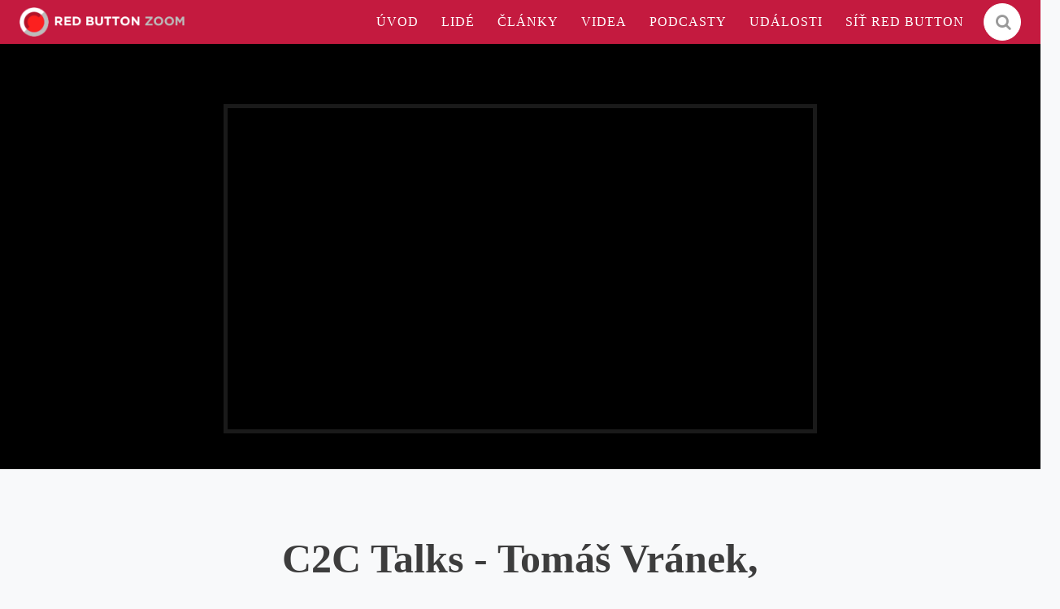

--- FILE ---
content_type: text/html; charset=utf-8
request_url: https://zoom.rba.cz/prednasky/c2c-talks-tomas-vranek-nejlepsi-knihy-roku-2020
body_size: 11361
content:
<!DOCTYPE html>
<html lang = "cs" class = "no-js">
<head>
  

<link type="text/css" href="https://fonts.googleapis.com/css?family=Playfair+Display:400,400i,700,700i,900,900i&amp;subset=latin-ext" rel="stylesheet" />
<link type="text/css" href="https://fonts.googleapis.com/css?family=Roboto:100,100i,300,300i,400,400i,500,500i,700,700i&amp;subset=latin-ext" rel="stylesheet" />
<link type="text/css" href="https://zoom.rba.cz/assets/cs/css/cached.1765220662.667753927.core.css" rel="stylesheet" />

<link type="text/css" href="https://cloud.typography.com/7571956/7732572/css/fonts.css" rel="stylesheet" />


  

<meta charset="utf-8" />
<meta name="keywords" content="inspirace, rozhovory, reportáže, případovky, akce, konference, eventy, firemní kultura, inovace, trendy, přednášky, osobní rozvoj" />
<meta name="description" content="Tomáš Vránek je spoluzakladatelem a CEO inovativní firmy ICE Industrial Services. Budeme si povídat o tom, jaké knihy jsou pro něj zásadní a jaké knihy mu pomohli v tom minulém roce." />
<meta name="author" content="solidpixels., https://www.solidpixels.com" />
<meta property="og:type" content="website" />
<meta property="og:site_name" content="RED BUTTON ZOOM" />
<meta property="og:url" content="https://zoom.rba.cz/prednasky/c2c-talks-tomas-vranek-nejlepsi-knihy-roku-2020" />
<meta property="og:title" content="C2C Talks - Tomáš Vránek, nejlepší knihy roku 2020 | ZOOM" />
<meta name="robots" content="index, follow" />
<meta property="og:description" content="Tomáš Vránek je spoluzakladatelem a CEO inovativní firmy ICE Industrial Services. Budeme si povídat o tom, jaké knihy jsou pro něj zásadní a jaké knihy mu pomohli v tom minulém roce." />
<meta name="fb:app_id" content="518936135263185" />
<meta name="viewport" content="width=device-width, initial-scale=1.0" />
<meta http-equiv="X-UA-Compatible" content="IE=edge" />
<title>C2C Talks - Tomáš Vránek, nejlepší knihy roku 2020 | ZOOM</title>
<script type="text/javascript" src="https://slideslive.com/embed_presentation.js"> </script>
<script type="text/javascript">var CMS_URL = "https://zoom.rba.cz";</script>
<script type="text/javascript">var CMS_ASSETS_URL = "https://zoom.rba.cz/assets/cs";</script>
<script type="text/javascript">document.documentElement.className = document.documentElement.className.replace("no-js","js");</script>
<script type="text/javascript">
      (function(w){
        var cachedDate = !!localStorage.fontCacheExpires && parseInt(localStorage.getItem('fontCacheExpires'));
        var currentTime = new Date().getTime();

        if (cachedDate && cachedDate > currentTime) {
          document.documentElement.className += ' fonts-loaded';
        }
      }(this));
</script>
<script type="text/javascript">var CMS_CONFIG = {"app":{"nav":{"useMobileOnPhone":false,"useMobileOnTablet":false,"useMobileOnDesktop":false,"sm":{"type":"toggle","collapsible":false},"lg":{"type":"priority"}},"breakpoints":{"nav":640,"grid":320,"screenSmall":480,"layout":640,"image":{"360":360,"640":640,"980":980,"1280":1280,"1920":1920,"2600":2600}},"typography":{"headingsLarge":1.2,"headingsModularRatio":{"sm":1.25,"md":1.33}},"defaults":{"imagePlaceholder":"none","lazyImages":{"init":false,"lazyClass":"is-lazy","loadingClass":"is-loading","loadedClass":"is-loaded","expand":800,"hFac":1},"inViewport":{"elementSelector":".section-body, .section .row-main, .gallery-item","offset":0,"onlyForward":true},"coverVideo":{"elementSelector":"[data-cover-video]","aspectRatio":1.7778,"width":"1120","height":"630","showPlaceholder":false,"audio":false,"autoplay":true,"autoplayOffset":100,"cover":true,"startTime":null},"scrollTo":{"elementSelector":"a[href*=\\#]:not([href=\\#]):not(.no-scroll)","offsetTop":0,"timing":1000},"forms":{"elementSelector":".section form.block-form:not(.no-ajax)","validation":true,"inline":true,"ajax":true},"attachment":{"elementSelector":"input.field-control[type=\"file\"]","resetButtonClass":"icon icon-times","filenameLabelClass":"field-filename"},"swiper":{"elementSelector":"[data-slider]","containerModifierClass":"gallery-slider-","slideClass":"gallery-slider-item","slideActiveClass":"is-active","wrapperClass":"gallery-slider-wrapper","loop":true,"navigation":{"nextEl":".slider-btn-next","prevEl":".slider-btn-prev"},"pagination":{"el":".slider-pager","type":"bullets","clickable":true}},"map":{"libraries":[],"filters":[],"scrollwheel":false,"mapTypeControl":false,"asyncInViewport":true},"fancybox":{"elementSelector":".fancybox:not(.noLightbox)","fitToView":true,"autosize":true,"openEffect":"none","padding":0,"closeEffect":"none"},"parallax":{"elementSelector":"[data-parallax]","speedDivider":4,"continuous":true,"scrollOffset":100}},"async_js":{"async-polyfills.js":["https:\/\/cdn.solidpixels.com\/2.26\/template_core\/js\/processed\/async-polyfills.js"],"async-fancybox.js":["https:\/\/cdn.solidpixels.com\/2.26\/template_core\/js\/processed\/async-fancybox.js"],"async-slider.js":["https:\/\/cdn.solidpixels.com\/2.26\/template_core\/js\/processed\/async-slider.js"]}},"language":{"name":"cs","name_full":"cs","prefix":"cs","assets":"cs","i18n":"cs","locale":["cs_CZ.utf-8"],"cms_status":1,"i18n_messages":{":count files":{"one":":count soubor","few":":count soubory","other":":count soubor\u016f"},"date":{"date":{"long":"%N, %d. %C %Y","short":"%d.%m.%Y"},"days":{"abbr":["Ne","Po","\u00dat","St","\u010ct","P\u00e1","So"],"acc":["V ned\u011bli","V pond\u011bl\u00ed","V \u00fater\u00fd","Ve st\u0159edu","Ve \u010dtvrtek","V p\u00e1tek","V sobotu"],"other":["Ned\u011ble","Pond\u011bl\u00ed","\u00dater\u00fd","St\u0159eda","\u010ctvrtek","P\u00e1tek","Sobota"]},"months":{"abbr":["Led","\u00dano","B\u0159e","Dub","Kv\u011b","\u010crv","\u010crc","Srp","Z\u00e1\u0159","\u0158\u00edj","Lis","Pro"],"gen":["ledna","\u00fanora","b\u0159ezna","dubna","kv\u011btna","\u010dervna","\u010dervence","srpna","z\u00e1\u0159\u00ed","\u0159\u00edjna","listopadu","prosince"],"other":["Leden","\u00danor","B\u0159ezen","Duben","Kv\u011bten","\u010cerven","\u010cervenec","Srpen","Z\u00e1\u0159\u00ed","\u0158\u00edjen","Listopad","Prosinec"]},"order":["date","month","year"],"time":{"long":"%H:%M:%S","short":"%H:%M"},"am":"dop.","pm":"odp.","less_than_minute_ago":"p\u0159ed chv\u00edl\u00ed","minute_ago":{"one":"p\u0159ibli\u017en\u011b p\u0159ed minutou","other":"p\u0159ed {delta} minutami"},"hour_ago":{"one":"p\u0159ibli\u017en\u011b p\u0159ed hodinou","other":"p\u0159ed {delta} hodinami"},"day_ago":{"one":"v\u010dera","other":"p\u0159ed {delta} dny"},"week_ago":{"one":"p\u0159ed t\u00fddnem","other":"p\u0159ed {delta} t\u00fddny"},"month_ago":{"one":"p\u0159ed m\u011bs\u00edcem","other":"p\u0159ed {delta} m\u011bs\u00edci"},"year_ago":{"one":"p\u0159ed rokem","other":"p\u0159ed {delta} lety"},"less_than_minute_until":"za chv\u00edli","minute_until":{"one":"p\u0159ibli\u017en\u011b za minutu","few":"za {delta} minuty","other":"za {delta} minut"},"hour_until":{"one":"p\u0159ibli\u017en\u011b za hodinu","few":"za {delta} hodiny","other":"za {delta} hodin"},"day_until":{"one":"z\u00edtra","few":"za {delta} dny","other":"za {delta} dn\u016f"},"week_until":{"one":"za t\u00fdden","few":"za {delta} t\u00fddny","other":"za {delta} t\u00fddn\u016f"},"month_until":{"one":"za m\u011bs\u00edc","few":"za {delta} m\u011bs\u00edce","other":"za {delta} m\u011bs\u00edc\u016f"},"year_until":{"one":"za rok","few":"za {delta} roky","other":"za {delta} let"},"never":"nikdy"},"valid":{"alpha":"Pole :field m\u016f\u017ee obsahovat pouze p\u00edsmena","alpha_dash":"Pole :field m\u016f\u017ee obsahovat pouze p\u00edsmena, \u010d\u00edslice, poml\u010dku a potr\u017e\u00edtko","alpha_numeric":"Pole :field m\u016f\u017ee obsahovat pouze p\u00edsmena a \u010d\u00edslice","color":"Do pole :field mus\u00edte zadat k\u00f3d barvy","credit_card":"Do pole :field mus\u00edte zadat platn\u00e9 \u010d\u00edslo platebn\u00ed karty","date":"Do pole :field mus\u00edte zadat datum","decimal":{"one":"Do pole :field mus\u00edte zadat \u010d\u00edslo s jedn\u00edm desetinn\u00fdm m\u00edstem","other":"Do pole :field mus\u00edte zadat \u010d\u00edslo s :param2 desetinn\u00fdmi m\u00edsty"},"digit":"Do pole :field mus\u00edte zadat cel\u00e9 \u010d\u00edslo","email":"Do pole :field mus\u00edte zadat emailovou adresu","email_domain":"Do pole :field mus\u00edte zadat platnou emailovou dom\u00e9nu","equals":"Pole :field se mus\u00ed rovnat :param2","exact_length":{"one":"Pole :field mus\u00ed b\u00fdt dlouh\u00e9 p\u0159esn\u011b 1 znak","few":"Pole :field mus\u00ed b\u00fdt p\u0159esn\u011b :param2 znaky dlouh\u00e9","other":"Pole :field mus\u00ed b\u00fdt p\u0159esn\u011b :param2 znak\u016f dlouh\u00e9"},"in_array":"Do pole :field mus\u00edte vlo\u017eit pouze jednu z dovolen\u00fdch mo\u017enost\u00ed","ip":"Do pole :field mus\u00edte zadat platnou ip adresu","match":"Pole :field se mus\u00ed shodovat s polem :param2","max_length":{"few":"Pole :field mus\u00ed b\u00fdt nanejv\u00fd\u0161 :param2 znaky dlouh\u00e9","other":"Pole :field mus\u00ed b\u00fdt nanejv\u00fd\u0161 :param2 znak\u016f dlouh\u00e9"},"min_length":{"one":"Pole :field mus\u00ed b\u00fdt alespo\u0148 jeden znak dlouh\u00e9","few":"Pole :field mus\u00ed b\u00fdt alespo\u0148 :param2 znaky dlouh\u00e9","other":"Pole :field mus\u00ed b\u00fdt alespo\u0148 :param2 znak\u016f dlouh\u00e9"},"not_empty":"Pole :field nesm\u00ed b\u00fdt pr\u00e1zdn\u00e9","numeric":":field mus\u00ed m\u00edt \u010d\u00edselnou hodnotu","phone":"Pole :field mus\u00ed b\u00fdt platn\u00e9 telefonn\u00ed \u010d\u00edslo","range":"Hodnota pole :field mus\u00ed le\u017eet v intervalu od :param2 do :param3","regex":"Pole :field mus\u00ed spl\u0148ovat po\u017eadovan\u00fd form\u00e1t","url":"Do pole :field mus\u00edte zadat platnou adresu URL"},":field must contain only letters":"Pole \":field\" m\u016f\u017ee obsahovat pouze p\u00edsmena",":field must contain only numbers, letters and dashes":"Pole \":field\" m\u016f\u017ee obsahovat pouze p\u00edsmena, \u010d\u00edslice, poml\u010dku a potr\u017e\u00edtko",":field must contain only letters and numbers":"Pole \":field\" m\u016f\u017ee obsahovat pouze p\u00edsmena a \u010d\u00edslice",":field must be a color":"Do pole \":field\" mus\u00edte zadat k\u00f3d barvy",":field must be a credit card number":"Do pole \":field\" mus\u00edte zadat platn\u00e9 \u010d\u00edslo platebn\u00ed karty",":field must be a date":"Do pole \":field\" mus\u00edte zadat datum",":field must be a decimal with :param2 places":{"one":"Do pole \":field\" mus\u00edte zadat \u010d\u00edslo s <strong>jedn\u00edm<\/strong> desetinn\u00fdm m\u00edstem","other":"Do pole \":field\" mus\u00edte zadat \u010d\u00edslo s <strong>:param2<\/strong> desetinn\u00fdmi m\u00edsty"},":field must be a digit":"Do pole \":field\" mus\u00edte zadat cel\u00e9 \u010d\u00edslo",":field must be an email address":"Do pole \":field\" mus\u00edte zadat emailovou adresu",":field must contain a valid email domain":"Do pole \":field\" mus\u00edte zadat platnou emailovou dom\u00e9nu",":field must equal :param2":"Pole \":field\" se mus\u00ed rovnat <strong>:param2<\/strong>",":field must be exactly :param2 characters long":{"one":"Pole \":field\" mus\u00ed b\u00fdt dlouh\u00e9 p\u0159esn\u011b <strong>1<\/strong> znak","few":"Pole \":field\" mus\u00ed b\u00fdt p\u0159esn\u011b <strong>:param2<\/strong> znaky dlouh\u00e9","other":"Pole \":field\" mus\u00ed b\u00fdt p\u0159esn\u011b <strong>:param2<\/strong> znak\u016f dlouh\u00e9"},":field must be one of the available options":"Do pole \":field\" mus\u00edte vlo\u017eit pouze jednu z dovolen\u00fdch mo\u017enost\u00ed",":field must be an ip address":"Do pole \":field\" mus\u00edte zadat platnou ip adresu",":field must be the same as :param3":"Pole \":field\" se mus\u00ed shodovat s polem <strong>\":param3\"<\/strong>",":field must not exceed :param2 characters long":{"few":"Pole \":field\" mus\u00ed b\u00fdt nanejv\u00fd\u0161 <strong>:param2<\/strong> znaky dlouh\u00e9","other":"Pole \":field\" mus\u00ed b\u00fdt nanejv\u00fd\u0161 <strong>:param2<\/strong> znak\u016f dlouh\u00e9"},":field must be at least :param2 characters long":{"one":"Pole \":field\" mus\u00ed b\u00fdt alespo\u0148 <strong>1<\/strong> znak dlouh\u00e9","few":"Pole \":field\" mus\u00ed b\u00fdt alespo\u0148 <strong>:param2<\/strong> znaky dlouh\u00e9","other":"Pole \":field\" mus\u00ed b\u00fdt alespo\u0148 <strong>:param2<\/strong> znak\u016f dlouh\u00e9"},":field must not be empty":"Pole \":field\" nesm\u00ed b\u00fdt pr\u00e1zdn\u00e9",":field must be numeric":"\":field\" mus\u00ed m\u00edt \u010d\u00edselnou hodnotu",":field must be a phone number":"Pole \":field\" mus\u00ed b\u00fdt platn\u00e9 telefonn\u00ed \u010d\u00edslo",":field must be within the range of :param2 to :param3":"Hodnota pole \":field\" mus\u00ed le\u017eet v intervalu <strong>od :param2 do :param3<\/strong>",":field does not match the required format":"Pole \":field\" mus\u00ed spl\u0148ovat po\u017eadovan\u00fd form\u00e1t",":field must be a url":"Do pole \":field\" mus\u00edte zadat platnou adresu URL",":field is not valid domain \/ hostname":"Do pole \":field\" mus\u00edte zadat platnou dom\u00e9nu","availability - in_stock":"Skladem","availability - out_of_stock":"Na objedn\u00e1n\u00ed","availability - sold_out":"Prodej ukon\u010den","availability - does_not_exist":"Nen\u00ed dostupn\u00e1","status - new":"Nov\u00e1","status - in_progress":"Vy\u0159izuje se","status - finished":"Dokon\u010den\u00e1","status - storno":"Storno","Persons":"Lid\u00e9","reading_minutes":{"one":"minuta","few":"minuty","other":"minut"},"type - slideslive":"Slideslive","type - youtube":"Youtube"},"validation":{"required":"Pole \"{label}\" nesm\u00ed b\u00fdt pr\u00e1zdn\u00e9","email":"Do pole \"{label}\" mus\u00edte zadat emailovou adresu","tel":"Pole \"{label}\" mus\u00ed b\u00fdt platn\u00e9 telefonn\u00ed \u010d\u00edslo","maxLength":"Pole \"{label}\" mus\u00ed b\u00fdt nanejv\u00fd\u0161 <strong>{maxLength}<\/strong> znak\u016f dlouh\u00e9","minLength":"Pole \"{label}\" mus\u00ed b\u00fdt alespo\u0148 <strong>{minLength}<\/strong> znak\u016f dlouh\u00e9","maxFileSize":"Soubor je p\u0159\u00edli\u0161 velk\u00fd, maxim\u00e1ln\u00ed velikost souboru je {maxFileSize}."},"i18n_code":"cs","site_url":"https:\/\/zoom.rba.cz"},"site_url":"https:\/\/zoom.rba.cz","cms_url":"https:\/\/zoom.rba.cz\/cms","cdn_url":"https:\/\/cdn.solidpixels.com\/2.26","assets_url":"https:\/\/zoom.rba.cz\/assets\/cs","api_google_key":"AIzaSyCA8GqNOXUFqTpqTdDsBpUhhme3waeb2pk","api_sentry_key":"https:\/\/2330b8b920037a6bdc40ba9682d1ca48@o4510499984769024.ingest.de.sentry.io\/4510500090282064","cookies":{"bar_hidden":false,"ac_allowed":true,"mc_allowed":true},"fonts":{"Playfair Display":[{"weight":"400"},{"weight":"700"},{"weight":"900"}],"Roboto":[{"weight":"100"},{"weight":"300"},{"weight":"400"},{"weight":"500"},{"weight":"700"}]}};</script>
<link type="image/png" href="https://zoom.rba.cz/files/favicon.png" rel="shortcut icon" />
<link type="image/png" href="https://zoom.rba.cz/files/resize/32/32/favicon.png" rel="icon" sizes="32x32" />
<link type="image/png" href="https://zoom.rba.cz/files/resize/16/16/favicon.png" rel="icon" sizes="16x16" />

  
</head>
<body class = "production not-mobile not-tablet use-header-fixed  none use-headings-underline cms-catalogs_item-read cms-catalogs_item-catalogs_item2001">


  <div id = "page" class = "page">
      <div id = "header" class = "header">
        <div class = "row-main">
          <div class="menubar">
            <div class="menubar-cell menubar-header">
                <div class="logo logo-image">
          
                    <a class="logo-element" href="https://zoom.rba.cz" title="RED BUTTON ZOOM"><span><img src="https://zoom.rba.cz/files/rba-zoom-grey.png" alt="RED BUTTON ZOOM"></img></span></a>
                </div>
          
            </div><!-- /menubar-header -->
          
          
          
              <div class="menubar-cell menubar-primary" data-nav="priority" data-submenu="doubleTap">
                <button type="button" data-toggle="nav" data-target="#menu-main" class="nav-toggle" aria-expanded="false">
                  <span class="nav-toggle-icon"></span>
                  <span class="nav-toggle-label">Menu</span>
                </button>
          
                <nav id="menu-main" class="nav nav-primary" aria-label="Hlavní navigace">
                  <ul id="menu-1" class=" reset"><li class=""><a href="https://zoom.rba.cz" class=""><span>ÚVOD</span></a></li> <li class=""><a href="https://zoom.rba.cz/#people" class=""><span>LIDÉ</span></a></li> <li class=""><a href="https://zoom.rba.cz/clanky" class=""><span>ČLÁNKY</span></a></li> <li class=""><a href="https://zoom.rba.cz/videa" class=""><span>VIDEA</span></a></li> <li class=""><a href="https://zoom.rba.cz/podcasty" class=""><span>PODCASTY</span></a></li> <li class=""><a href="https://zoom.rba.cz/udalosti" class=""><span>UDÁLOSTI</span></a></li> <li class=""><a href="https://www.redbutton.cz/" class=""><span>SÍŤ RED BUTTON</span></a></li></ul>
                </nav>
              </div><!-- /menubar-menu -->
          
            <div class="search-form">
              <form action="/vyhledavani" class="form">
                <input type="text" class="search-input" name="q" placeholder="Hledej..." autocomplete="off" required>
                <button tabindex="-1" type="reset" class="search-reset btn btn-icon" id="search-reset">
                  &times;
                </button>
                <button type="submit" class="search-submit btn btn-inverse btn-icon" id="search-submit" title="Hledat">
                  <i class="icon icon-search" aria-hidden="true"></i>
                </button>
              </form>
              <button type="button" class="search-toggler btn btn-inverse btn-icon" id="search-toggler" title="Hledat">
                <i class="icon icon-search" aria-hidden="true"></i>
              </button>
            </div>
          
          
          
          </div><!-- /menubar -->
        </div>
      </div>
    <div id = "main" class = "main">
      <div class = "lecture">

  <!-- Header for lecture -->
  <!-- Header for podcast -->
      <div class = "section section-header">
        <div class = "section-body">
          <div class = "row-main">
            <div class = "block block-video" data-lb = "region" data-lb-id = "row-0-column-0-region-0">
              <div class = "embed-container embed-container-normal">
                <iframe src = "//www.youtube.com/embed/kxuoZp44n00" frameborder = "0" allowfullscreen = ""></iframe>
              </div>
            </div>
          </div>
        </div>
      </div>

  <!-- Intro -->
  <div class = "section section-content">
    <div class = "section-body">
      <div class = "row-main">
        <div class = "col col-1-12 grid-12-12">
          <h1 class = "center">C2C Talks - Tomáš Vránek, nejlepší knihy roku 2020</h1>
          <div class = "center section-tags">
            <span class = "section-tag">28. ledna 2021</span>
              <span class = "section-tag">
                <a href = "https://zoom.rba.cz/clanky/vzdelavani">Osobní rozvoj</a>
              </span>
          </div>
          <p class = "text-large perex">
            Tomáš Vránek je spoluzakladatelem a CEO inovativní firmy ICE Industrial Services. Budeme si povídat o tom, jaké knihy jsou pro něj zásadní a jaké knihy mu pomohli v tom minulém roce.
          </p>
        </div>
      </div>
    </div>
  </div>

  <div class = "max-width-row item-content">
    <div class="section section-height-normal section-align-middle section-color-default"><div class="section-body"><div class="row-main"><div class="col col-1-12 grid-12-12"><div class="block block-spacer" data-lb="region" data-lb-id="sections.0.rows.0.columns.0.regions.0"><div><div class="block-spacer-element" style="height:30px"></div></div></div></div></div></div></div><div class="section section-height-normal section-align-middle section-color-default"><div class="section-body"><div class="row-main"><div class="col col-1-12 grid-12-12"><div class="block block-inline" data-lb="region" data-lb-id="sections.1.rows.0.columns.0.regions.0"><p> Firma se ze 4 lidí rozrostla na 150 během 8 let a její obrat dosáhl 300 mil. korun. Co je ale zajímavější, že poslední 3 roky Tomáš Vránek se svým týmem intenzivně pracuje na agilní firemní kultuře, hodnotách firmy a jeho cílem je udělat z ICE firmu, která bude inspirovat ostatní firmy. Tahounem změn je právě Tomáš, který má jeden specifický dar, a sice absorbovat tuny inspirace kolem sebe, vybrat si to nejlepší a to zasadit do kontextu ICE. Neustále tak testuje různé přístupy a postupy, tak aby firmu posouval směrem k prostředí, které stojí a padá na hodnotách a smysluplnosti. Je neuvěřitelným čtenářem a on sám říká, že z knih čerpá nejvíce inspirace.</p>
</div></div></div></div></div>
  </div>

  <!-- Guarantor / Author -->
  <div class = "section section-author">
    <div class = "section-body">
      <div class = "row-main center">
      </div>
      <div class = "row-main">
            <div class = "col col-3-12 grid-4-12">
              <h4>Účinkující</h4>
                <h3 class = "title color-red">
                  <a href = "https://zoom.rba.cz/clanky/tomas-vranek">Tomáš Vránek</a>
                </h3>
            </div>
          <div class = "col col-7-12 grid-6-12">
            <h4>Autor</h4>
          </div>
      </div>
      <div class = "block block-spacer">
        <div class = "block-spacer-element" style = "height: 30px;"></div>
      </div>
      <div class="row-main">
        <div class="col col-1-12 grid-12-12">
          <div class="block block-divider"> <hr>
          </div>
        </div>
      </div>
      <div class = "row-main">
        <div class = "col col-1-12 grid-12-12">
          <div class = "tags-block">
              <span class = "tag">
                <a href = "https://zoom.rba.cz/clanky/osobni-rozvoj">#Osobní rozvoj</a>
              </span>
              <span class = "tag">
                <a href = "https://zoom.rba.cz/clanky/osobni-rust">#Osobní růst</a>
              </span>
              <span class = "tag">
                <a href = "https://zoom.rba.cz/clanky/knihy">#Knihy</a>
              </span>
          </div>
          <div class = "block block-image block-image-banner" data-lb = "region" data-lb-id = "row-20-column-0-region-0">
            <a class = "image image-width-stretch image-mask ratio-original" target = "_blank" href = "http://facebook.com/rbzoom" style = "padding-bottom: 29.0698%;" title = "Věříme, že sdílení zkušeností MÁ smysl. A proto vám je na Facebooku nabízíme rovnou z první <3">
              <img srcset = "https://zoom.rba.cz/files/responsive/360/0/red-button-fb-banner.png 360w,https://zoom.rba.cz/files/responsive/640/0/red-button-fb-banner.png 640w,https://zoom.rba.cz/files/responsive/1280/0/red-button-fb-banner.png 1280w,https://zoom.rba.cz/files/responsive/1920/0/red-button-fb-banner.png 1376w" sizes = "(min-width:1376px) 1376px, (min-width:640px) 100.00vw, 100.00vw" alt = "Věříme, že sdílení zkušeností MÁ smysl. A proto vám je na Facebooku nabízíme rovnou z první <3" class = "is-loaded">
            </a>
            <div class = "image-caption has-link image-caption-bottom">
              <span>Věříme, že sdílení zkušeností MÁ smysl. A proto vám je na Facebooku nabízíme rovnou z první &lt;3</span>
            </div>
          </div>
          <div class = "social-block-extended">
            <div class = "row-main">
              <p class = "title">Pošli to dál</p>
            </div>
            <div class = "social-buttons center">
              <a target = "_blank" href = "https://www.facebook.com/sharer/sharer.php?u=https%3A%2F%2Fzoom.rba.cz%2Fprednasky%2Fc2c-talks-tomas-vranek-nejlepsi-knihy-roku-2020" class = "social-thing facebook ot-share"><i class = "icon icon-facebook"></i></a>
              <a target = "_blank" href = "https://twitter.com/share?url=https%3A%2F%2Fzoom.rba.cz%2Fprednasky%2Fc2c-talks-tomas-vranek-nejlepsi-knihy-roku-2020&amp;text=C2C+Talks+-+Tom%C3%A1%C5%A1+Vr%C3%A1nek%2C+nejlep%C5%A1%C3%AD+knihy+roku+2020" class = "social-thing twitter ot-tweet"><i class = "icon icon-twitter"></i></a>
              <a target = "_blank" href = "https://www.linkedin.com/shareArticle?mini=1&amp;url=https%3A%2F%2Fzoom.rba.cz%2Fprednasky%2Fc2c-talks-tomas-vranek-nejlepsi-knihy-roku-2020&amp;summary=C2C+Talks+-+Tom%C3%A1%C5%A1+Vr%C3%A1nek%2C+nejlep%C5%A1%C3%AD+knihy+roku+2020" class = "social-thing linkedin ot-linked"><i class = "icon icon-linkedin"></i></a>
            </div>
          </div>
          <div class = "block block-spacer">
            <div class = "block-spacer-element" style = "height: 50px;"></div>
          </div>
        </div>
      </div>
    </div>
  </div>

  <!-- Other lectures / videos -->

  <div class = "section section-others">
    <div class = "section-body">
        <div class = "row-main">
          <div class = "col col-1-12 grid-12-12">
            <h3>Další ze série</h3>
          </div>
        </div>
        <div class = "row-main">
          <div class = "col col-1-12 grid-12-12">
            <div class = "block block-entries">
              <div class = "entry-list grid">
                  <div class = "entry grid-col-4">
                    <div class = "entry-inner">
                      <div class = "entry-media">
                        <a href = "https://zoom.rba.cz/prednasky/dan-muller-kdyz-spojis-terapii-a-byznys-dostanes-fungujici-firmu-uspesni" class = "image image-mask ratio-widescreen">
                          <img src="https://img.youtube.com/vi/zvqJ0UzCCjo/sddefault.jpg" alt="DAN MÜLLER: Když spojíš terapii a byznys, dostaneš fungující firmu | ÚSPĚŠNÍ"></img>
                        </a>
                      </div>
                      <div class = "entry-header">
                        <span class = "entry-tag entry-tag-highlighted entry-meta-value"></span>
                        <span class = "entry-tag published">19. července 2025</span>
                      </div>
                      <div class = "entry-body" style = "text-align: left">
                        <h3 class = "entry-title">
                          <a href = "https://zoom.rba.cz/prednasky/dan-muller-kdyz-spojis-terapii-a-byznys-dostanes-fungujici-firmu-uspesni" title = "DAN MÜLLER: Když spojíš terapii a byznys, dostaneš fungující firmu | ÚSPĚŠNÍ">DAN MÜLLER: Když spojíš terapii a byznys, dostaneš fungující firmu | ÚSPĚŠNÍ</a>
                        </h3>
                      </div>
                    </div>
                  </div>
                  <div class = "entry grid-col-4">
                    <div class = "entry-inner">
                      <div class = "entry-media">
                        <a href = "https://www.csas.cz/cs/page/nacemdneszalezi#/video-galerie-pc/view/9" class = "image image-mask ratio-widescreen">
                          <img class="is-lazy" data-srcset="https://zoom.rba.cz/files/responsive/360/0/rbpeople-01.png 360w, https://zoom.rba.cz/files/responsive/640/0/rbpeople-01.png 640w, https://zoom.rba.cz/files/responsive/980/0/rbpeople-01.png 980w, https://zoom.rba.cz/files/responsive/1280/0/rbpeople-01.png 1250w"><noscript><img srcset="https://zoom.rba.cz/files/responsive/360/0/rbpeople-01.png 360w, https://zoom.rba.cz/files/responsive/640/0/rbpeople-01.png 640w, https://zoom.rba.cz/files/responsive/980/0/rbpeople-01.png 980w, https://zoom.rba.cz/files/responsive/1280/0/rbpeople-01.png 1250w"></noscript>
                        </a>
                      </div>
                      <div class = "entry-header">
                        <span class = "entry-tag entry-tag-highlighted entry-meta-value"></span>
                        <span class = "entry-tag published">26. května 2025</span>
                      </div>
                      <div class = "entry-body" style = "text-align: left">
                        <h3 class = "entry-title">
                          <a href = "https://www.csas.cz/cs/page/nacemdneszalezi#/video-galerie-pc/view/9" title = "Na čem dnes záleží / Hovory o budoucnosti">Na čem dnes záleží / Hovory o budoucnosti</a>
                        </h3>
                      </div>
                    </div>
                  </div>
                  <div class = "entry grid-col-4">
                    <div class = "entry-inner">
                      <div class = "entry-media">
                        <a href = "https://zoom.rba.cz/prednasky/velka-debata-o-zalohach-na-pet-a-kam-se-ubira-napojarstvi-martin-vesely-eko-kom" class = "image image-mask ratio-widescreen">
                          <img class="is-lazy" data-srcset="https://zoom.rba.cz/files/responsive/360/0/rbpeople-sona-jonasova.png 360w, https://zoom.rba.cz/files/responsive/640/0/rbpeople-sona-jonasova.png 640w, https://zoom.rba.cz/files/responsive/980/0/rbpeople-sona-jonasova.png 980w, https://zoom.rba.cz/files/responsive/1280/0/rbpeople-sona-jonasova.png 1280w, https://zoom.rba.cz/files/responsive/1920/0/rbpeople-sona-jonasova.png 1920w, https://zoom.rba.cz/files/responsive/2600/0/rbpeople-sona-jonasova.png 2500w"><noscript><img srcset="https://zoom.rba.cz/files/responsive/360/0/rbpeople-sona-jonasova.png 360w, https://zoom.rba.cz/files/responsive/640/0/rbpeople-sona-jonasova.png 640w, https://zoom.rba.cz/files/responsive/980/0/rbpeople-sona-jonasova.png 980w, https://zoom.rba.cz/files/responsive/1280/0/rbpeople-sona-jonasova.png 1280w, https://zoom.rba.cz/files/responsive/1920/0/rbpeople-sona-jonasova.png 1920w, https://zoom.rba.cz/files/responsive/2600/0/rbpeople-sona-jonasova.png 2500w"></noscript>
                        </a>
                      </div>
                      <div class = "entry-header">
                        <span class = "entry-tag entry-tag-highlighted entry-meta-value"></span>
                        <span class = "entry-tag published">28. dubna 2025</span>
                      </div>
                      <div class = "entry-body" style = "text-align: left">
                        <h3 class = "entry-title">
                          <a href = "https://zoom.rba.cz/prednasky/velka-debata-o-zalohach-na-pet-a-kam-se-ubira-napojarstvi-martin-vesely-eko-kom" title = "Velká DEBATA o zálohách na PET a kam se ubírá nápojářství. Martin Veselý, EKO-KOM a Mattoni">Velká DEBATA o zálohách na PET a kam se ubírá nápojářství. Martin Veselý, EKO-KOM a Mattoni</a>
                        </h3>
                      </div>
                    </div>
                  </div>
                  <div class = "entry grid-col-4">
                    <div class = "entry-inner">
                      <div class = "entry-media">
                        <a href = "https://zoom.rba.cz/prednasky/sara-polak-lide-meni-jeden-bullshit-za-jiny-a-pak-ostrouhaji-politika-udrzuje-st" class = "image image-mask ratio-widescreen">
                          <img src="https://img.youtube.com/vi/MoYMBUb03OA/sddefault.jpg" alt="SARA POLAK: Lidé mění jeden bullshit za jiný a pak ostrouhají, politika udržuje status quo, nevolím"></img>
                        </a>
                      </div>
                      <div class = "entry-header">
                        <span class = "entry-tag entry-tag-highlighted entry-meta-value"></span>
                        <span class = "entry-tag published">13. dubna 2025</span>
                      </div>
                      <div class = "entry-body" style = "text-align: left">
                        <h3 class = "entry-title">
                          <a href = "https://zoom.rba.cz/prednasky/sara-polak-lide-meni-jeden-bullshit-za-jiny-a-pak-ostrouhaji-politika-udrzuje-st" title = "SARA POLAK: Lidé mění jeden bullshit za jiný a pak ostrouhají, politika udržuje status quo, nevolím">SARA POLAK: Lidé mění jeden bullshit za jiný a pak ostrouhají, politika udržuje status quo, nevolím</a>
                        </h3>
                      </div>
                    </div>
                  </div>
              </div>
            </div>
          </div>
        </div>
        <div class = "row-main">
          <div class = "col col-1-12 grid-12-12">
            <h3>Nepřehlédněte</h3>
          </div>
        </div>
        <div class = "row-main">
          <div class = "col col-1-12 grid-12-12">
            <div class = "block block-entries">
              <div class = "entry-list grid">
                  <div class = "entry grid-col-4">
                    <div class = "entry-inner">
                      <div class = "entry-media">
                        <a href = "https://zoom.rba.cz/prednasky/denni-reflexe-je-zaklad-pokroku-v-cesku-ale-tento-navyk-chybi-rika-expert-na-roz" class = "image image-mask ratio-widescreen">
                          <img src="https://img.youtube.com/vi/bYmkJrcSiMI/sddefault.jpg" alt="Denní reflexe je základ pokroku. V Česku ale tento návyk chybí, říká expert na rozvoj lídrů"></img>
                        </a>
                      </div>
                      <div class = "entry-header">
                        <span class = "entry-tag entry-tag-highlighted entry-meta-value"></span>
                        <span class = "entry-tag published">05. ledna 2026</span>
                      </div>
                      <div class = "entry-body" style = "text-align: left">
                        <h3 class = "entry-title">
                          <a href = "https://zoom.rba.cz/prednasky/denni-reflexe-je-zaklad-pokroku-v-cesku-ale-tento-navyk-chybi-rika-expert-na-roz" title = "Denní reflexe je základ pokroku. V Česku ale tento návyk chybí, říká expert na rozvoj lídrů">Denní reflexe je základ pokroku. V Česku ale tento návyk chybí, říká expert na rozvoj lídrů</a>
                        </h3>
                      </div>
                    </div>
                  </div>
                  <div class = "entry grid-col-4">
                    <div class = "entry-inner">
                      <div class = "entry-media">
                        <a href = "https://zoom.rba.cz/prednasky/dan-muller-kdyz-spojis-terapii-a-byznys-dostanes-fungujici-firmu-uspesni" class = "image image-mask ratio-widescreen">
                          <img src="https://img.youtube.com/vi/zvqJ0UzCCjo/sddefault.jpg" alt="DAN MÜLLER: Když spojíš terapii a byznys, dostaneš fungující firmu | ÚSPĚŠNÍ"></img>
                        </a>
                      </div>
                      <div class = "entry-header">
                        <span class = "entry-tag entry-tag-highlighted entry-meta-value"></span>
                        <span class = "entry-tag published">19. července 2025</span>
                      </div>
                      <div class = "entry-body" style = "text-align: left">
                        <h3 class = "entry-title">
                          <a href = "https://zoom.rba.cz/prednasky/dan-muller-kdyz-spojis-terapii-a-byznys-dostanes-fungujici-firmu-uspesni" title = "DAN MÜLLER: Když spojíš terapii a byznys, dostaneš fungující firmu | ÚSPĚŠNÍ">DAN MÜLLER: Když spojíš terapii a byznys, dostaneš fungující firmu | ÚSPĚŠNÍ</a>
                        </h3>
                      </div>
                    </div>
                  </div>
                  <div class = "entry grid-col-4">
                    <div class = "entry-inner">
                      <div class = "entry-media">
                        <a href = "https://www.csas.cz/cs/page/nacemdneszalezi#/video-galerie-pc/view/9" class = "image image-mask ratio-widescreen">
                          <img class="is-lazy" data-srcset="https://zoom.rba.cz/files/responsive/360/0/rbpeople-01.png 360w, https://zoom.rba.cz/files/responsive/640/0/rbpeople-01.png 640w, https://zoom.rba.cz/files/responsive/980/0/rbpeople-01.png 980w, https://zoom.rba.cz/files/responsive/1280/0/rbpeople-01.png 1250w"><noscript><img srcset="https://zoom.rba.cz/files/responsive/360/0/rbpeople-01.png 360w, https://zoom.rba.cz/files/responsive/640/0/rbpeople-01.png 640w, https://zoom.rba.cz/files/responsive/980/0/rbpeople-01.png 980w, https://zoom.rba.cz/files/responsive/1280/0/rbpeople-01.png 1250w"></noscript>
                        </a>
                      </div>
                      <div class = "entry-header">
                        <span class = "entry-tag entry-tag-highlighted entry-meta-value"></span>
                        <span class = "entry-tag published">26. května 2025</span>
                      </div>
                      <div class = "entry-body" style = "text-align: left">
                        <h3 class = "entry-title">
                          <a href = "https://www.csas.cz/cs/page/nacemdneszalezi#/video-galerie-pc/view/9" title = "Na čem dnes záleží / Hovory o budoucnosti">Na čem dnes záleží / Hovory o budoucnosti</a>
                        </h3>
                      </div>
                    </div>
                  </div>
                  <div class = "entry grid-col-4">
                    <div class = "entry-inner">
                      <div class = "entry-media">
                        <a href = "https://zoom.rba.cz/prednasky/sara-polak-lide-meni-jeden-bullshit-za-jiny-a-pak-ostrouhaji-politika-udrzuje-st" class = "image image-mask ratio-widescreen">
                          <img src="https://img.youtube.com/vi/MoYMBUb03OA/sddefault.jpg" alt="SARA POLAK: Lidé mění jeden bullshit za jiný a pak ostrouhají, politika udržuje status quo, nevolím"></img>
                        </a>
                      </div>
                      <div class = "entry-header">
                        <span class = "entry-tag entry-tag-highlighted entry-meta-value"></span>
                        <span class = "entry-tag published">13. dubna 2025</span>
                      </div>
                      <div class = "entry-body" style = "text-align: left">
                        <h3 class = "entry-title">
                          <a href = "https://zoom.rba.cz/prednasky/sara-polak-lide-meni-jeden-bullshit-za-jiny-a-pak-ostrouhaji-politika-udrzuje-st" title = "SARA POLAK: Lidé mění jeden bullshit za jiný a pak ostrouhají, politika udržuje status quo, nevolím">SARA POLAK: Lidé mění jeden bullshit za jiný a pak ostrouhají, politika udržuje status quo, nevolím</a>
                        </h3>
                      </div>
                    </div>
                  </div>
              </div>
            </div>
          </div>
        </div>
    </div><!-- /section-body -->
    <div class = "section-background" style = "background-color: #f2f2f2"></div>
  </div><!-- /section -->

</div>

    </div>
    <div id = "footer" class = "footer" role = "contentinfo">
      <div class="row-main"><div class="col col-1-12 grid-12-12"><div class="block block-inline" data-lb="region" data-lb-id=""><h3><strong>Newsletter ze sítě Red Button</strong></h3>
</div></div></div>
<div class="row-main"><div class="col col-1-12 grid-7-12"><div class="row"><div class="col col-1-12 grid-7-12"><div class="block block-image" data-lb="region" data-lb-id=""><div style="padding-bottom:29.254302103250478%" class="image ratio-original image-mask"><img class="is-lazy" data-srcset="https://zoom.rba.cz/files/responsive/360/0/01-shortcut-logo.png 360w,https://zoom.rba.cz/files/responsive/640/0/01-shortcut-logo.png 640w,https://zoom.rba.cz/files/responsive/980/0/01-shortcut-logo.png 980w,https://zoom.rba.cz/files/responsive/1280/0/01-shortcut-logo.png 1280w,https://zoom.rba.cz/files/responsive/1920/0/01-shortcut-logo.png 1569w" data-sizes="(min-width:1376px) 468px, (min-width:640px) 34.03vw, (min-width:480px) 58.33vw, (min-width:320px) 58.33vw, 100.00vw"/><noscript><img srcset="https://zoom.rba.cz/files/responsive/360/0/01-shortcut-logo.png 360w,https://zoom.rba.cz/files/responsive/640/0/01-shortcut-logo.png 640w,https://zoom.rba.cz/files/responsive/980/0/01-shortcut-logo.png 980w,https://zoom.rba.cz/files/responsive/1280/0/01-shortcut-logo.png 1280w,https://zoom.rba.cz/files/responsive/1920/0/01-shortcut-logo.png 1569w" sizes="(min-width:1376px) 468px, (min-width:640px) 34.03vw, (min-width:480px) 58.33vw, (min-width:320px) 58.33vw, 100.00vw"></noscript></div></div></div> <div class="col col-8-12 grid-5-12"><div class="block block-spacer" data-lb="region" data-lb-id=""><div class="block-spacer-element" style="height:50px"></div></div></div></div>
<div class="row"><div class="col col-1-12 grid-12-12"><div class="block block-inline" data-lb="region" data-lb-id=""><p class="text-large">Každý měsíc pro vás vybíráme skvělý obsah a eventy. Na ty vás navíc často pozveme se speciální slevou. Nezmeškejte přiležitost naučit se něco nového a přihlaste se k odběru Shortcutu!</p>
</div></div></div>
<div class="row"><div class="col col-1-12 grid-9-12"><div class="block block-html" data-lb="region" data-lb-id=""><form id="se-webform" method="post" target="_self" class="se-webform" action="https://app.smartemailing.cz/public/web-forms-v2/display-form/672211-exp7rf7fdjormlz3sgiabs5x8c6cl1qbug1b1vxvn80ajjbptdoadlyftr1oxn3xud9aovn00183gf5mjygm453k7rlgqz15zhot" style="width: 100%; max-width: 650px">
  <div class="se-webform-inner">
       <div class="se-body">
      <ul>
          <label for="email" class="se-label se-required">E-mailová adresa</label>
          <input type="email" id="email" name="fields[df_emailaddress]" required placeholder="Vaše e-mailová adresa">
      </ul>
    </div>
    <div class="se-submit">
      <button type="submit">Přihlaste mě!</button>
    </div>
  </div>
  <input type="hidden" name="referrer" id="se-ref-field-id">
  <input type="hidden" name="sessionid" id="se-sessionid-field">
  <input type="hidden" name="sessionUid" id="se-sessionUid-field">
  <input type="hidden" name="_do" value="webFormHtmlRenderer-webFormForm-submit">
</form>

<style>
  body {
    font-family: Arial, sans-serif;
    background: #f8f9fa;
    color: #333;
  }
  .se-webform {
    width: 100%;
    max-width: 600px;
    background: #fff;
    box-shadow: 0px 4px 8px rgba(0, 0, 0, 0.1);
    border-radius: 8px;
    padding: 20px;
    margin: 40px auto;
  }
  .se-header h3 {
    margin: 0;
    padding: 0 0 20px;
    font-size: 1.75em;
    color: #E9244A;
    text-align: center;
  }
  .se-text p {
    padding: 0 0 20px;
    text-align: center;
    color: #6c757d;
    font-size: 1em;
    line-height: 1.6;
  }
  .se-body ul {
    list-style: none;
    padding: 0;
    margin: 0;
  }
  .se-body ul li {
    margin-bottom: 0.1em;
  }
  .se-label {
    display: block;
    margin-bottom: 0.5em;
    font-weight: 600;
    color: #495057;
  }
  .se-required:after {
    content: " *";
    color: #f00;
  }
  input[type="email"] {
    width: 100%;
    padding: 10px;
    border: 1px solid #ced4da;
    border-radius: 4px;
    font-size: 1em;
  }
  .se-submit {
    text-align: center;
    padding-top: 30px;
  }
  .se-submit button {
    padding: 12px 30px;
    background: #E9244A;
    color: #fff;
    border: none;
    border-radius: 4px;
    cursor: pointer;
    font-size: 1em;
    transition: background 0.3s ease;
  }
  .se-submit button:hover {
    background: #9a0007;
  }
  .se-consent {
    font-size: 0.9em;
    color: #6c757d;
    text-align: justify;
    margin-top: 20px;
  }
</style>

<script>
  document.addEventListener("DOMContentLoaded", function() {
    var form = document.getElementById("se-webform");
    form.addEventListener("submit", function(event) {
      document.getElementById("se-sessionid-field").value = sessionStorage.getItem("sessionId") || "";
      document.getElementById("se-sessionUid-field").value = sessionStorage.getItem("sessionUid") || "";
    });
  });
</script></div></div> <div class="col col-10-12 grid-3-12"><div class="block block-spacer" data-lb="region" data-lb-id=""><div class="block-spacer-element" style="height:50px"></div></div></div></div>
<div class="row"><div class="col col-1-12 grid-12-12"><div class="block block-inline" data-lb="region" data-lb-id=""><p>Odesláním nám dáváte výslovný souhlas se zpracováním vašich osobních údajů (tj. e-mailu). Více o tom, jak s ním nakládáme, najdete&nbsp;na&nbsp;<a href="https://www.redbutton.cz/informace-o-zpracovani-udaju">samostatné stránce</a>.</p>
</div></div></div>
<div class="row"><div class="col col-1-12 grid-12-12"><div class="block block-inline" data-lb="region" data-lb-id=""><p>Red Button je podnikatelský ekosystém. Profesionálové a inovátoři napříč obory se v něm mohou potkávat, spojovat síly, spolupracovat a učit se návzájem jeden od druhého. Více o nás na <a href="http://www.redbutton.cz">www.redbutton.cz</a>.</p>
</div></div></div>
<div class="row"><div class="col col-1-12 grid-12-12"><div class="block block-image" data-lb="region" data-lb-id=""><div class="image image-width-original"><img class="is-lazy"/><noscript><img src="undefined"></noscript></div></div></div></div></div> <div class="col col-8-12 grid-1-12"><div class="block block-spacer" data-lb="region" data-lb-id=""><div class="block-spacer-element" style="height:50px"></div></div></div> <div class="col col-9-12 grid-4-12"><div class="block block-inline" data-lb="region" data-lb-id=""><p class="text-large"><a href="http://zoom.rba.cz/clanky">Články</a><br />
<a href="https://zoom.rba.cz/videa">Videa</a><br />
<a href="https://zoom.rba.cz/podcasty">Podcasty</a><br />
<a href="https://zoom.rba.cz/udalosti">Události</a><br />
<a href="https://zoom.rba.cz/o-zoomu">O ZOOMu</a></p>
</div> <div class="block block-spacer" data-lb="region" data-lb-id=""><div class="block-spacer-element" style="height:111px"></div></div></div></div>
<div class="row-main"><div class="col col-1-12 grid-4-12"><div class="block block-spacer" data-lb="region" data-lb-id=""><div class="block-spacer-element" style="height:50px"></div></div></div> <div class="col col-5-12 grid-4-12"><div class="block block-image" data-lb="region" data-lb-id=""><a style="padding-bottom:38.69565217391304%" class="image ratio-original image-mask" href="https://www.redbutton.cz"><img class="is-lazy" data-srcset="https://zoom.rba.cz/files/responsive/360/0/red-button-logo-neg-3.png 360w,https://zoom.rba.cz/files/responsive/640/0/red-button-logo-neg-3.png 460w" data-sizes="(min-width:1376px) 459px, (min-width:640px) 33.33vw, 100.00vw"/><noscript><img srcset="https://zoom.rba.cz/files/responsive/360/0/red-button-logo-neg-3.png 360w,https://zoom.rba.cz/files/responsive/640/0/red-button-logo-neg-3.png 460w" sizes="(min-width:1376px) 459px, (min-width:640px) 33.33vw, 100.00vw"></noscript></a></div></div> <div class="col col-9-12 grid-4-12"><div class="block block-spacer" data-lb="region" data-lb-id=""><div class="block-spacer-element" style="height:50px"></div></div></div></div>
<div class="row-main"><div class="col col-1-12 grid-12-12"><div class="block block-html" data-lb="region" data-lb-id=""><script type="text/javascript">
(function(sm,a,rt,e,ma,il,i,ng){a._se=a._se||[];for(ng=0;ng<ma.length;ng++){i=sm.createElement(rt);
il=sm.getElementsByTagName(rt)[0];i.async=1;i.src=e+ma[ng]+'.js';il.parentNode.insertBefore(i,il);}})
(document,window,'script','https://app.smartemailing.cz/js/tracking/',['tracker','basic']);
_se.push(['init', '0d1e4f9e-e525-11ee-aae3-9c69b462e2e4' ]);
</script></div></div></div>
<div class="row-main"><div class="col col-1-12 grid-12-12"><div class="block block-inline" data-lb="region" data-lb-id=""><p class="right">Web běží na <a href="https://www.solidpixels.net">solidpixels</a>.</p>
</div></div></div>
    </div>
    
    
  </div>

    <div id = "panel-cookies" class = "panel-fixed panel-fixed--bottom cookie-bar hidden">
  <div class = "cookie-bar-wrapper">
    <div class = "cookie-bar-content">
      <div class = "cookie-bar-message">
        <p>Abychom vám usnadnili procházení stránek, nabídli přizpůsobený obsah nebo reklamu a mohli anonymně analyzovat návštěvnost, využíváme soubory cookies, které sdílíme se svými partnery pro sociální média, inzerci a analýzu. Jejich nastavení upravíte odkazem "Nastavení cookies" a kdykoliv jeji můžete změnit v patičce webu. Podrobnější informace najdete v našich <a href="https://zoom.rba.cz/informace-o-zpracovani-osobnich-udaju">Informacích o zpracování osobních údajů</a> a používání souborů cookies. Souhlasíte s používáním cookies?</p>

      </div>

      <div class = "cookie-bar-settings">
        <div class = "field field-checkbox field-form_checkbox field-form_checkbox--cookie">
          <div class = "field-wrapper">
            <input type = "checkbox" value = "1" id = "cookies_allow_fc" checked = "checked" disabled = "disabled">
            <label for = "cookies_allow_fc">Funkční cookies</label>
          </div>
          <div class = "cookie-description">
            <p>Zprostředkovávají základní funkčnost stránky, web bez nich nemůže fungovat.</p>

          </div>
        </div>

          <div class = "field field-checkbox field-form_checkbox field-form_checkbox--cookie">
            <div class = "field-wrapper">
              <input type = "checkbox" id = "cookies_allow_ac" value = "1" checked = "checked" />
              <label for = "cookies_allow_ac">Analytické cookies</label>
            </div>
            <div class = "cookie-description">
              <p>Počítají návštěvnost webu a sběrem anonymních statistik umožňují provozovateli lépe pochopit své návštěvníky a stránky tak neustále vylepšovat.</p>

            </div>
          </div>

          <div class = "field field-checkbox field-form_checkbox field-form_checkbox--cookie">
            <div class = "field-wrapper">
              <input type = "checkbox" id = "cookies_allow_mc" value = "1" checked = "checked" />
              <label for = "cookies_allow_mc">Marketingové cookies</label>
            </div>
            <div class = "cookie-description">
              <p>Shromažďují informace pro lepší přizpůsobení reklamy vašim zájmům, a to na těchto webových stránkách i mimo ně.</p>

            </div>
          </div>
      </div>
    </div>
    <div class = "cookie-bar-actions">
      <button class = "btn btn-sm btn-simple js-cookies-toggle-settings"><span class="btn__label">Nastavení&nbsp;<i class = "icon icon-chevron-right"></i></span></button>
      <button class = "btn btn-sm btn-default btn-confirm js-cookies-confirm site_cookies_notification_close"><span class="btn__label">Povolit vybrané</span></button>
      <button class = "btn btn-sm btn-default btn-confirm js-cookies-confirm-all site_cookies_notification_close"><span class="btn__label">Povolit vše</span></button>
      <button class = "btn btn-sm btn-default btn-confirm js-cookies-decline-all site_cookies_notification_close"><span class="btn__label">Povolit povinné</span></button>
    </div>
  </div>
</div>


  

<script type="text/javascript" src="https://zoom.rba.cz/assets/cs/js/cached.1655371123.2335929005.core.js"></script>
<script type="text/javascript" src="https://zoom.rba.cz/assets/cs/js/cached.1765220662.2308436548.module.js"></script>
<script type="text/javascript" src="https://zoom.rba.cz/assets/cs/js/cached.1765220662.4006106931.app.js"></script>
<script type="text/javascript" src="https://zoom.rba.cz/assets/cs/js/cached.app.init.js"></script>

</body>
</html>

--- FILE ---
content_type: application/javascript
request_url: https://zoom.rba.cz/assets/cs/js/cached.app.init.js
body_size: -6
content:
/* File: 
   Compiled at: 2025-12-08 20:04:31 
================================ */
App.init(CMS_CONFIG.app)

